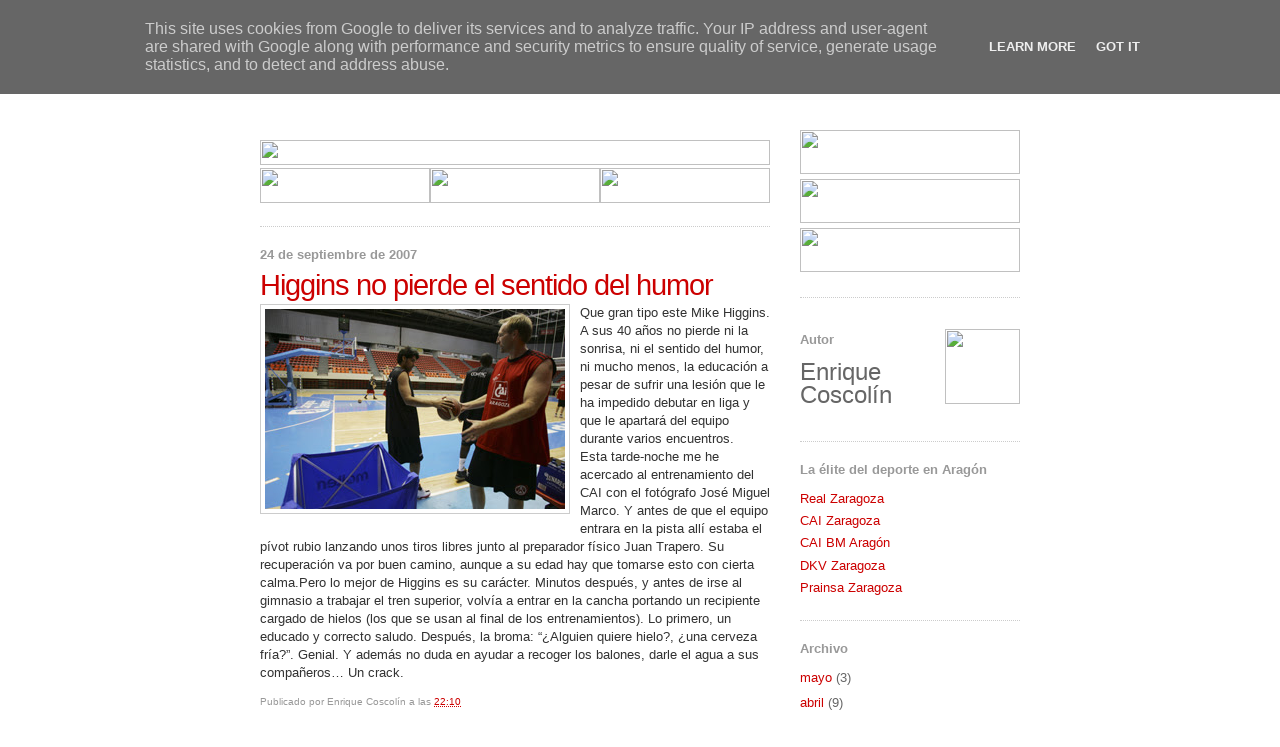

--- FILE ---
content_type: text/html; charset=UTF-8
request_url: http://caizaragoza.heraldo.es/2007/09/higgins-no-pierde-el-sentido-del-humor.html
body_size: 9112
content:
<!DOCTYPE html>
<html xmlns='http://www.w3.org/1999/xhtml' xmlns:b='http://www.google.com/2005/gml/b' xmlns:data='http://www.google.com/2005/gml/data' xmlns:expr='http://www.google.com/2005/gml/expr'>
<head>
<link href='https://www.blogger.com/static/v1/widgets/2944754296-widget_css_bundle.css' rel='stylesheet' type='text/css'/>
<link href='http://www.heraldo.es/favicon.ico' rel='icon'/>
<link href='http://www.heraldo.es/favicon.ico' rel='shortcut icon'/>
<meta content='text/html; charset=UTF-8' http-equiv='Content-Type'/>
<meta content='blogger' name='generator'/>
<link href='http://caizaragoza.heraldo.es/favicon.ico' rel='icon' type='image/x-icon'/>
<link href='http://caizaragoza.heraldo.es/2007/09/higgins-no-pierde-el-sentido-del-humor.html' rel='canonical'/>
<link rel="alternate" type="application/atom+xml" title="HERALDO.es - Blogs - CAI Zaragoza - Atom" href="http://caizaragoza.heraldo.es/feeds/posts/default" />
<link rel="alternate" type="application/rss+xml" title="HERALDO.es - Blogs - CAI Zaragoza - RSS" href="http://caizaragoza.heraldo.es/feeds/posts/default?alt=rss" />
<link rel="service.post" type="application/atom+xml" title="HERALDO.es - Blogs - CAI Zaragoza - Atom" href="https://www.blogger.com/feeds/4592286826050452765/posts/default" />

<link rel="alternate" type="application/atom+xml" title="HERALDO.es - Blogs - CAI Zaragoza - Atom" href="http://caizaragoza.heraldo.es/feeds/1718691922883428091/comments/default" />
<!--Can't find substitution for tag [blog.ieCssRetrofitLinks]-->
<link href='https://blogger.googleusercontent.com/img/b/R29vZ2xl/AVvXsEgzD_Bml-PXcVgLRP4W7Bm7pgShyphenhyphennhJMF6G-nC_xzIHoKtLIffE27W76nPeAWNlc_PObR5SE-8ZFzZ5gsOFCLSxcWmdblj78iUFdKg5qNRIn5s0eFNqaqHqMYZG5u7wZTjmrDvMwIOjzao/s320/higgins2.jpg' rel='image_src'/>
<meta content='http://caizaragoza.heraldo.es/2007/09/higgins-no-pierde-el-sentido-del-humor.html' property='og:url'/>
<meta content='Higgins no pierde el sentido del humor' property='og:title'/>
<meta content='Que gran tipo este Mike Higgins. A sus 40 años no pierde ni la sonrisa, ni el sentido del humor, ni mucho menos, la educación a pesar de suf...' property='og:description'/>
<meta content='https://blogger.googleusercontent.com/img/b/R29vZ2xl/AVvXsEgzD_Bml-PXcVgLRP4W7Bm7pgShyphenhyphennhJMF6G-nC_xzIHoKtLIffE27W76nPeAWNlc_PObR5SE-8ZFzZ5gsOFCLSxcWmdblj78iUFdKg5qNRIn5s0eFNqaqHqMYZG5u7wZTjmrDvMwIOjzao/w1200-h630-p-k-no-nu/higgins2.jpg' property='og:image'/>
<title>HERALDO.es - Blogs - CAI Zaragoza: Higgins no pierde el sentido del humor</title>
<style id='page-skin-1' type='text/css'><!--
/*
-----------------------------------------------
Blogger Template Style
Name:     Minima
Designer: Douglas Bowman
URL:      www.stopdesign.com
Date:     26 Feb 2004
Updated by: Blogger Team
----------------------------------------------- */
/* Variable definitions
====================
<Variable name="bgcolor" description="Page Background Color"
type="color" default="#fff">
<Variable name="textcolor" description="Text Color"
type="color" default="#333">
<Variable name="linkcolor" description="Link Color"
type="color" default="#58a">
<Variable name="pagetitlecolor" description="Blog Title Color"
type="color" default="#666">
<Variable name="descriptioncolor" description="Blog Description Color"
type="color" default="#999">
<Variable name="titlecolor" description="Post Title Color"
type="color" default="#c60">
<Variable name="bordercolor" description="Border Color"
type="color" default="#ccc">
<Variable name="sidebarcolor" description="Sidebar Title Color"
type="color" default="#999">
<Variable name="sidebartextcolor" description="Sidebar Text Color"
type="color" default="#666">
<Variable name="visitedlinkcolor" description="Visited Link Color"
type="color" default="#999">
<Variable name="bodyfont" description="Text Font"
type="font" default="normal normal 100% Georgia, Serif">
<Variable name="headerfont" description="Sidebar Title Font"
type="font"
default="normal normal 78% 'Trebuchet MS',Trebuchet,Arial,Verdana,Sans-serif">
<Variable name="pagetitlefont" description="Blog Title Font"
type="font"
default="normal normal 200% Georgia, Serif">
<Variable name="descriptionfont" description="Blog Description Font"
type="font"
default="normal normal 78% 'Trebuchet MS', Trebuchet, Arial, Verdana, Sans-serif">
<Variable name="postfooterfont" description="Post Footer Font"
type="font"
default="normal normal 78% 'Trebuchet MS', Trebuchet, Arial, Verdana, Sans-serif">
*/
/* Use this with templates/template-twocol.html */
body {
background:#ffffff;
margin:0;
color:#333333;
font:x-small Georgia Serif;
font-size/* */:/**/small;
font-size: /**/small;
text-align: center;
}
a:link {
color:#cc0000;
text-decoration:none;
}
a:visited {
color:#cc0000;
text-decoration:none;
}
a:hover {
color:#cc0000;
text-decoration:underline;
}
a img {
border-width:0;
}
/* Header
-----------------------------------------------
*/
#header-wrapper {
width:760px;
margin:0 auto 10px;
border:0px solid #cccccc;
}
#header-inner {
background-position: center;
margin-left: auto;
margin-right: auto;
}
#header {
margin: 0px;
border: 0px;
text-align: center;
color:#666666;
}
#header h1 {
margin:5px 5px 0;
padding:15px 20px .25em;
line-height:1.2em;
text-transform:uppercase;
letter-spacing:.0em;
font: normal bold 200% Arial, sans-serif;
}
#header a {
color:#666666;
text-decoration:none;
}
#header a:hover {
color:#666666;
}
#header .description {
margin:0 5px 5px;
padding:0 20px 15px;
max-width:700px;
text-transform:uppercase;
letter-spacing:.2em;
line-height: 1.4em;
font: normal normal 78% Arial, sans-serif;
color: #999999;
}
#header img {
margin-left: auto;
margin-right: auto;
}
/* Outer-Wrapper
----------------------------------------------- */
#outer-wrapper {
width: 760px;
margin:0 auto;
padding:10px;
text-align:left;
font: normal normal 100% Arial, sans-serif;
}
#main-wrapper {
width: 510px;
float: left;
word-wrap: break-word; /* fix for long text breaking sidebar float in IE */
overflow: hidden;     /* fix for long non-text content breaking IE sidebar float */
}
#sidebar-wrapper {
width: 220px;
float: right;
word-wrap: break-word; /* fix for long text breaking sidebar float in IE */
overflow: hidden;      /* fix for long non-text content breaking IE sidebar float */
}
/* Headings
----------------------------------------------- */
h2 {
margin:1.5em 0 .75em;
font:normal bold 100% Arial, sans-serif;
line-height: 1.4em;
letter-spacing:.0em;
color:#999999;
}
/* Posts
-----------------------------------------------
*/
h2.date-header {
margin:1.5em 0 .5em;
}
.post {
margin:.5em 0 1.5em;
border-bottom:1px dotted #cccccc;
padding-bottom:1.5em;
line-height: 1.4em;
}
.post h3 {
margin:.25em 0 0;
padding:0 0 4px;
font-size:225%;
font-weight:bold;
line-height:1em;
color:#cc0000;
letter-spacing: -1px;
}
.post h3 a, .post h3 a:visited, .post h3 strong {
display:block;
text-decoration:none;
color:#cc0000;
font-weight:normal;
}
.post h3 strong, .post h3 a:hover {
color:#333333;
}
.post p {
margin:0 0 .75em;
line-height:1.4em;
}
.post-footer {
margin: .25em 0;
color:#999999;
letter-spacing:0.0em;
font: normal normal 78% Arial, sans-serif;
line-height: 0.5em;
}
.comment-link {
margin-left:.6em;
}
.post img {
padding:4px;
border:1px solid #cccccc;
}
.post blockquote {
margin:1em 20px;
}
.post blockquote p {
margin:.75em 0;
}
/* Comments
----------------------------------------------- */
#comments h4 {
margin:1em 0;
font-weight: bold;
line-height: 1.4em;
text-transform:uppercase;
letter-spacing:.2em;
color: #999999;
}
#comments-block {
margin:1em 0 1.5em;
line-height:1.6em;
}
#comments-block .comment-author {
margin:.5em 0;
}
#comments-block .comment-body {
margin:.25em 0 0;
}
#comments-block .comment-footer {
margin:-.25em 0 2em;
line-height: 1.4em;
text-transform:uppercase;
letter-spacing:.1em;
}
#comments-block .comment-body p {
margin:0 0 .75em;
}
.deleted-comment {
font-style:italic;
color:gray;
}
#blog-pager-newer-link {
float: left;
}
#blog-pager-older-link {
float: right;
}
#blog-pager {
text-align: center;
}
.feed-links {
clear: both;
line-height: 2.5em;
}
/* Sidebar Content
----------------------------------------------- */
.sidebar {
color: #666666;
line-height: 1.5em;
}
.sidebar ul {
list-style:none;
margin:0 0 0;
padding:0 0 0;
}
.sidebar li {
margin:0;
padding:0 0 .25em 15px;
text-indent:-15px;
line-height:1.5em;
}
.sidebar .widget, .main .widget {
border-bottom:1px dotted #cccccc;
margin:0 0 1.5em;
padding:0 0 1.5em;
}
.main .Blog {
border-bottom-width: 0;
}
/* Profile
----------------------------------------------- */
.profile-img {
float: left;
margin: 0 5px 5px 0;
padding: 4px;
border: 1px solid #cccccc;
}
.profile-data {
margin:0;
text-transform:uppercase;
letter-spacing:.1em;
font: normal normal 78% Arial, sans-serif;
color: #999999;
font-weight: bold;
line-height: 1.6em;
}
.profile-datablock {
margin:.5em 0 .5em;
}
.profile-textblock {
margin: 0.5em 0;
line-height: 1.6em;
}
.profile-link {
font: normal normal 78% Arial, sans-serif;
text-transform: uppercase;
letter-spacing: .1em;
}
/* Footer
----------------------------------------------- */
#footer {
width:760px;
clear:both;
margin:0 auto;
padding-top:15px;
line-height: 1.2em;
letter-spacing:.0em;
text-align: center;
}
/** Page structure tweaks for layout editor wireframe */
body#layout #header {
margin-left: 0px;
margin-right: 0px;
}

--></style>
<link href='https://www.blogger.com/dyn-css/authorization.css?targetBlogID=4592286826050452765&amp;zx=7c919c1a-2a89-44ee-829f-9feb69d362f8' media='none' onload='if(media!=&#39;all&#39;)media=&#39;all&#39;' rel='stylesheet'/><noscript><link href='https://www.blogger.com/dyn-css/authorization.css?targetBlogID=4592286826050452765&amp;zx=7c919c1a-2a89-44ee-829f-9feb69d362f8' rel='stylesheet'/></noscript>
<meta name='google-adsense-platform-account' content='ca-host-pub-1556223355139109'/>
<meta name='google-adsense-platform-domain' content='blogspot.com'/>

<script type="text/javascript" language="javascript">
  // Supply ads personalization default for EEA readers
  // See https://www.blogger.com/go/adspersonalization
  adsbygoogle = window.adsbygoogle || [];
  if (typeof adsbygoogle.requestNonPersonalizedAds === 'undefined') {
    adsbygoogle.requestNonPersonalizedAds = 1;
  }
</script>


</head>
<body>
<div class='navbar section' id='navbar'><div class='widget Navbar' data-version='1' id='Navbar1'><script type="text/javascript">
    function setAttributeOnload(object, attribute, val) {
      if(window.addEventListener) {
        window.addEventListener('load',
          function(){ object[attribute] = val; }, false);
      } else {
        window.attachEvent('onload', function(){ object[attribute] = val; });
      }
    }
  </script>
<div id="navbar-iframe-container"></div>
<script type="text/javascript" src="https://apis.google.com/js/platform.js"></script>
<script type="text/javascript">
      gapi.load("gapi.iframes:gapi.iframes.style.bubble", function() {
        if (gapi.iframes && gapi.iframes.getContext) {
          gapi.iframes.getContext().openChild({
              url: 'https://www.blogger.com/navbar/4592286826050452765?po\x3d1718691922883428091\x26origin\x3dhttp://caizaragoza.heraldo.es',
              where: document.getElementById("navbar-iframe-container"),
              id: "navbar-iframe"
          });
        }
      });
    </script><script type="text/javascript">
(function() {
var script = document.createElement('script');
script.type = 'text/javascript';
script.src = '//pagead2.googlesyndication.com/pagead/js/google_top_exp.js';
var head = document.getElementsByTagName('head')[0];
if (head) {
head.appendChild(script);
}})();
</script>
</div></div>
<div id='outer-wrapper'><div id='wrap2'>
<!-- skip links for text browsers -->
<span id='skiplinks' style='display:none;'>
<a href='#main'>skip to main </a> |
      <a href='#sidebar'>skip to sidebar</a>
</span>
<div id='header-wrapper'>
<div class='header section' id='header'><div class='widget Header' data-version='1' id='Header1'>
<div id='header-inner'>
<a href='http://caizaragoza.heraldo.es/' style='display: block'>
<img alt='HERALDO.es - Blogs - CAI Zaragoza' height='80px; ' id='Header1_headerimg' src='http://oldorigin-www.heraldo.es/blogs/caizaragoza/img/cabeceradeportescai.gif' style='display: block' width='760px; '/>
</a>
</div>
</div></div>
</div>
<div id='content-wrapper'>
<div id='crosscol-wrapper' style='text-align:center'>
<div class='crosscol no-items section' id='crosscol'></div>
</div>
<div id='main-wrapper'>
<div class='main section' id='main'><div class='widget HTML' data-version='1' id='HTML4'>
<div class='widget-content'>
<table border="0" width="510" cellpadding="0" cellspacing="0">
  <tr>
  <td colspan="3" height="10">
  </td></tr>
  <tr>
    <td colspan="3"><img width="510" src="http://oldorigin-www.heraldo.es/blogs/comunes/img/navegador_sup.jpg" height="25"/></td>
  </tr>
  <tr>
    <td><a href="http://realzaragoza.heraldo.es/"><img border="0" width="170" src="http://oldorigin-www.heraldo.es/blogs/comunes/img/navegador_futbol.jpg" height="35"/></a></td>
    <td><a href="http://caizaragoza.heraldo.es/"><img border="0" width="170" src="http://oldorigin-www.heraldo.es/blogs/comunes/img/navegador_basket.jpg" height="35"/></a></td>
    <td><a href="http://caibalonmano.heraldo.es/"><img border="0" width="170" src="http://oldorigin-www.heraldo.es/blogs/comunes/img/navegador_balonmano.jpg" height="35"/></a></td>
  </tr>
</table>
</div>
<div class='clear'></div>
</div><div class='widget Blog' data-version='1' id='Blog1'>
<div class='blog-posts hfeed'>

          <div class="date-outer">
        
<h2 class='date-header'><span>24 de septiembre de 2007</span></h2>

          <div class="date-posts">
        
<div class='post-outer'>
<div class='post hentry'>
<a name='1718691922883428091'></a>
<h3 class='post-title entry-title'>
<a href='http://caizaragoza.heraldo.es/2007/09/higgins-no-pierde-el-sentido-del-humor.html'>Higgins no pierde el sentido del humor</a>
</h3>
<div class='post-header-line-1'></div>
<div class='post-body entry-content'>
<p><a href="https://blogger.googleusercontent.com/img/b/R29vZ2xl/AVvXsEgzD_Bml-PXcVgLRP4W7Bm7pgShyphenhyphennhJMF6G-nC_xzIHoKtLIffE27W76nPeAWNlc_PObR5SE-8ZFzZ5gsOFCLSxcWmdblj78iUFdKg5qNRIn5s0eFNqaqHqMYZG5u7wZTjmrDvMwIOjzao/s1600-h/higgins2.jpg"><img alt="" border="0" id="BLOGGER_PHOTO_ID_5113867598598785698" src="https://blogger.googleusercontent.com/img/b/R29vZ2xl/AVvXsEgzD_Bml-PXcVgLRP4W7Bm7pgShyphenhyphennhJMF6G-nC_xzIHoKtLIffE27W76nPeAWNlc_PObR5SE-8ZFzZ5gsOFCLSxcWmdblj78iUFdKg5qNRIn5s0eFNqaqHqMYZG5u7wZTjmrDvMwIOjzao/s320/higgins2.jpg" style="FLOAT: left; MARGIN: 0px 10px 10px 0px; CURSOR: hand" /></a>Que gran tipo este Mike Higgins. A sus 40 años no pierde ni la sonrisa, ni el sentido del humor, ni mucho menos, la educación a pesar de sufrir una lesión que le ha impedido debutar en liga y que le apartará del equipo durante varios encuentros.<br />Esta tarde-noche me he acercado al entrenamiento del CAI con el fotógrafo José Miguel Marco. Y antes de que el equipo entrara en la pista allí estaba el pívot rubio lanzando unos tiros libres junto al preparador físico Juan Trapero. Su recuperación va por buen camino, aunque a su edad hay que tomarse esto con cierta calma.Pero lo mejor de Higgins es su carácter. Minutos después, y antes de irse al gimnasio a trabajar el tren superior, volvía a entrar en la cancha portando un recipiente cargado de hielos (los que se usan al final de los entrenamientos). Lo primero, un educado y correcto saludo. Después, la broma: &#8220;&#191;Alguien quiere hielo?, &#191;una cerveza fría?&#8221;. Genial. Y además no duda en ayudar a recoger los balones, darle el agua a sus compañeros&#8230; Un crack.</p>
<div style='clear: both;'></div>
</div>
<div class='post-footer'>
<p class='post-footer-line post-footer-line-1'><span class='post-author vcard'>
Publicado por
<span class='fn'>Enrique Coscolín</span>
</span>
<span class='post-timestamp'>
a las
<a class='timestamp-link' href='http://caizaragoza.heraldo.es/2007/09/higgins-no-pierde-el-sentido-del-humor.html' rel='bookmark' title='permanent link'><abbr class='published' title='2007-09-24T22:10:00+02:00'>22:10</abbr></a>
</span>
<span class='post-comment-link'>
</span>
<span class='post-icons'>
</span>
<span class='post-backlinks post-comment-link'>
</span>
</p>
<p class='post-footer-line post-footer-line-2'><span class='post-labels'>
</span>
</p>
<p class='post-footer-line post-footer-line-3'></p>
</div>
</div>
<div class='comments' id='comments'>
<a name='comments'></a>
<h4>4 comentarios:</h4>
<div id='Blog1_comments-block-wrapper'>
<dl class='avatar-comment-indent' id='comments-block'>
<dt class='comment-author ' id='c2368534371665790006'>
<a name='c2368534371665790006'></a>
<div class="avatar-image-container avatar-stock"><span dir="ltr"><img src="//resources.blogblog.com/img/blank.gif" width="35" height="35" alt="" title="An&oacute;nimo">

</span></div>
Anónimo
dijo...
</dt>
<dd class='comment-body' id='Blog1_cmt-2368534371665790006'>
<p>
Gracias por acercarnos la actualidad del CAI!!!<BR/><BR/>Seguid con el blog!
</p>
</dd>
<dd class='comment-footer'>
<span class='comment-timestamp'>
<a href='http://caizaragoza.heraldo.es/2007/09/higgins-no-pierde-el-sentido-del-humor.html?showComment=1190671500000#c2368534371665790006' title='comment permalink'>
25 de septiembre de 2007 a las 0:05
</a>
<span class='item-control blog-admin pid-534275957'>
<a class='comment-delete' href='https://www.blogger.com/comment/delete/4592286826050452765/2368534371665790006' title='Eliminar comentario'>
<img src='https://resources.blogblog.com/img/icon_delete13.gif'/>
</a>
</span>
</span>
</dd>
<dt class='comment-author ' id='c9200296667398238688'>
<a name='c9200296667398238688'></a>
<div class="avatar-image-container avatar-stock"><span dir="ltr"><img src="//resources.blogblog.com/img/blank.gif" width="35" height="35" alt="" title="An&oacute;nimo">

</span></div>
Anónimo
dijo...
</dt>
<dd class='comment-body' id='Blog1_cmt-9200296667398238688'>
<p>
Si hay buen ambiente en el Cai, con Higgins me parece muy normal que se le espere, que no se fiche a nadie para no romper eso. Esperemos entre todos se apoyen para caminar juntos a por el ascenso
</p>
</dd>
<dd class='comment-footer'>
<span class='comment-timestamp'>
<a href='http://caizaragoza.heraldo.es/2007/09/higgins-no-pierde-el-sentido-del-humor.html?showComment=1190715000000#c9200296667398238688' title='comment permalink'>
25 de septiembre de 2007 a las 12:10
</a>
<span class='item-control blog-admin pid-534275957'>
<a class='comment-delete' href='https://www.blogger.com/comment/delete/4592286826050452765/9200296667398238688' title='Eliminar comentario'>
<img src='https://resources.blogblog.com/img/icon_delete13.gif'/>
</a>
</span>
</span>
</dd>
<dt class='comment-author ' id='c2551281579005233119'>
<a name='c2551281579005233119'></a>
<div class="avatar-image-container avatar-stock"><span dir="ltr"><img src="//resources.blogblog.com/img/blank.gif" width="35" height="35" alt="" title="An&oacute;nimo">

</span></div>
Anónimo
dijo...
</dt>
<dd class='comment-body' id='Blog1_cmt-2551281579005233119'>
<p>
desearle una buena recuperacion y que no recaiga durante la temporada
</p>
</dd>
<dd class='comment-footer'>
<span class='comment-timestamp'>
<a href='http://caizaragoza.heraldo.es/2007/09/higgins-no-pierde-el-sentido-del-humor.html?showComment=1190722860000#c2551281579005233119' title='comment permalink'>
25 de septiembre de 2007 a las 14:21
</a>
<span class='item-control blog-admin pid-534275957'>
<a class='comment-delete' href='https://www.blogger.com/comment/delete/4592286826050452765/2551281579005233119' title='Eliminar comentario'>
<img src='https://resources.blogblog.com/img/icon_delete13.gif'/>
</a>
</span>
</span>
</dd>
<dt class='comment-author ' id='c4394250651704686587'>
<a name='c4394250651704686587'></a>
<div class="avatar-image-container avatar-stock"><span dir="ltr"><img src="//resources.blogblog.com/img/blank.gif" width="35" height="35" alt="" title="An&oacute;nimo">

</span></div>
Anónimo
dijo...
</dt>
<dd class='comment-body' id='Blog1_cmt-4394250651704686587'>
<p>
Los sucesos que duelen , instruyen. Benjamin Franklin.
</p>
</dd>
<dd class='comment-footer'>
<span class='comment-timestamp'>
<a href='http://caizaragoza.heraldo.es/2007/09/higgins-no-pierde-el-sentido-del-humor.html?showComment=1190800140000#c4394250651704686587' title='comment permalink'>
26 de septiembre de 2007 a las 11:49
</a>
<span class='item-control blog-admin pid-534275957'>
<a class='comment-delete' href='https://www.blogger.com/comment/delete/4592286826050452765/4394250651704686587' title='Eliminar comentario'>
<img src='https://resources.blogblog.com/img/icon_delete13.gif'/>
</a>
</span>
</span>
</dd>
</dl>
</div>
<p class='comment-footer'>
<a href='https://www.blogger.com/comment/fullpage/post/4592286826050452765/1718691922883428091' onclick=''>Publicar un comentario</a>
</p>
</div>
</div>

        </div></div>
      
</div>
<div class='blog-pager' id='blog-pager'>
<span id='blog-pager-newer-link'>
<a class='blog-pager-newer-link' href='http://caizaragoza.heraldo.es/2007/09/una-gua-para-los-que-vayan-el-viernes.html' id='Blog1_blog-pager-newer-link' title='Entrada más reciente'>Entrada más reciente</a>
</span>
<span id='blog-pager-older-link'>
<a class='blog-pager-older-link' href='http://caizaragoza.heraldo.es/2007/09/cuthbert-victor-ya-ha-llegado.html' id='Blog1_blog-pager-older-link' title='Entrada antigua'>Entrada antigua</a>
</span>
<a class='home-link' href='http://caizaragoza.heraldo.es/'>Inicio</a>
</div>
<div class='clear'></div>
<div class='post-feeds'>
<div class='feed-links'>
Suscribirse a:
<a class='feed-link' href='http://caizaragoza.heraldo.es/feeds/1718691922883428091/comments/default' target='_blank' type='application/atom+xml'>Enviar comentarios (Atom)</a>
</div>
</div>
</div></div>
</div>
<div id='sidebar-wrapper'>
<div class='sidebar section' id='sidebar'><div class='widget HTML' data-version='1' id='HTML2'>
<div class='widget-content'>
<a href="http://www.heraldo.es/index.php/mod.noticias/mem.portada/relcategoria.307" target="blank"><img border="0" width="220" src="http://oldorigin-www.heraldo.es/blogs/caizaragoza/img/bot_noticias.gif" height="44"/></a><br/>
      <a href="http://oldorigin-www.heraldo.es/pdfs/" target="blank"><img border="0" width="220" src="http://oldorigin-www.heraldo.es/blogs/caizaragoza/img/bot_pdf.gif" height="44"/></a><br/>
        <a href="http://oldorigin-www.heraldo.es/correo/correo.html?destino=redaccion" target="blank"><img border="0" width="220" src="http://oldorigin-www.heraldo.es/blogs/caizaragoza/img/bot_escribe.gif" height="44"/></a>
</div>
<div class='clear'></div>
</div><div class='widget HTML' data-version='1' id='HTML5'>
<div class='widget-content'>
<table border="0" width="220" cellpadding="0" cellspacing="0">
  <tr>
    <td valign="top"><p> <font color="#999999" font><strong>Autor</strong></font><p/><font size="5">Enrique<br/>Coscol&iacute;n</font></p></p></td>
    <td width="75"><img width="75" src="http://oldorigin-www.heraldo.es/blogs/comunes/caretos/ecoscolin.gif" height="75"/></td>
  </tr>
</table>
</div>
<div class='clear'></div>
</div><div class='widget LinkList' data-version='1' id='LinkList1'>
<h2>La élite del deporte en Aragón</h2>
<div class='widget-content'>
<ul>
<li><a href='http://www.heraldo.es/especiales/polideportivo/indexzaragoza.html'>Real Zaragoza</a></li>
<li><a href='http://www.heraldo.es/especiales/polideportivo/indexcaizaragoza.html'>CAI Zaragoza</a></li>
<li><a href='http://www.heraldo.es/especiales/polideportivo/indexcaibmaragon.html'>CAI BM Aragón</a></li>
<li><a href='http://www.heraldo.es/especiales/polideportivo/indexdkv.html'>DKV Zaragoza</a></li>
<li><a href='http://www.heraldo.es/especiales/polideportivo/indexprainsa.html'>Prainsa Zaragoza</a></li>
</ul>
<div class='clear'></div>
</div>
</div><div class='widget BlogArchive' data-version='1' id='BlogArchive1'>
<h2>Archivo</h2>
<div class='widget-content'>
<div id='ArchiveList'>
<div id='BlogArchive1_ArchiveList'>
<ul class='flat'>
<li class='archivedate'>
<a href='http://caizaragoza.heraldo.es/2008/05/'>mayo</a> (3)
      </li>
<li class='archivedate'>
<a href='http://caizaragoza.heraldo.es/2008/04/'>abril</a> (9)
      </li>
<li class='archivedate'>
<a href='http://caizaragoza.heraldo.es/2008/03/'>marzo</a> (11)
      </li>
<li class='archivedate'>
<a href='http://caizaragoza.heraldo.es/2008/02/'>febrero</a> (15)
      </li>
<li class='archivedate'>
<a href='http://caizaragoza.heraldo.es/2008/01/'>enero</a> (11)
      </li>
<li class='archivedate'>
<a href='http://caizaragoza.heraldo.es/2007/12/'>diciembre</a> (12)
      </li>
<li class='archivedate'>
<a href='http://caizaragoza.heraldo.es/2007/11/'>noviembre</a> (18)
      </li>
<li class='archivedate'>
<a href='http://caizaragoza.heraldo.es/2007/10/'>octubre</a> (23)
      </li>
<li class='archivedate'>
<a href='http://caizaragoza.heraldo.es/2007/09/'>septiembre</a> (15)
      </li>
</ul>
</div>
</div>
<div class='clear'></div>
</div>
</div></div>
</div>
<!-- spacer for skins that want sidebar and main to be the same height-->
<div class='clear'>&#160;</div>
</div>
<!-- end content-wrapper -->
<div id='footer-wrapper'>
<div class='footer section' id='footer'><div class='widget HTML' data-version='1' id='HTML3'>
<div class='widget-content'>
<table border="0" width="100%" cellpadding="0" cellspacing="0">
  <tr>
    <td width="28"><a href="http://www.heraldo.es" target="_blank"><img border="0" alt="HERALDO.es" width="28" src="http://oldorigin-www.heraldo.es/blogs/comunes/img/firmaheraldo.gif" height="36"/></a></td>
    <td><p align="left"><font face="Arial, Helvetica, Sans-serif" color="#999999" size="1">&copy; Heraldo de Arag&oacute;n, S.A. | P&ordm;. Independencia, 29, 50001 Zaragoza<br/>
    Teléfono: 976 765 000 | <a href="http://oldorigin-www.heraldo.es/privacidad/" target="blank">Privacidad</a> | <a href="http://oldorigin-www.heraldo.es/correo/" target="blank">Contacto</a></font></p></td>
  </tr>
</table>
</div>
<div class='clear'></div>
</div></div>
</div>
</div></div>
<!-- end outer-wrapper -->
<!--It is your responsibility to notify your visitors about cookies used and data collected on your blog. Blogger makes a standard notification available for you to use on your blog, and you can customize it or replace with your own notice. See http://www.blogger.com/go/cookiechoices for more details.-->
<script defer='' src='/js/cookienotice.js'></script>
<script>
    document.addEventListener('DOMContentLoaded', function(event) {
      window.cookieChoices && cookieChoices.showCookieConsentBar && cookieChoices.showCookieConsentBar(
          (window.cookieOptions && cookieOptions.msg) || 'This site uses cookies from Google to deliver its services and to analyze traffic. Your IP address and user-agent are shared with Google along with performance and security metrics to ensure quality of service, generate usage statistics, and to detect and address abuse.',
          (window.cookieOptions && cookieOptions.close) || 'Got it',
          (window.cookieOptions && cookieOptions.learn) || 'Learn More',
          (window.cookieOptions && cookieOptions.link) || 'https://www.blogger.com/go/blogspot-cookies');
    });
  </script>

<script type="text/javascript" src="https://www.blogger.com/static/v1/widgets/3845888474-widgets.js"></script>
<script type='text/javascript'>
window['__wavt'] = 'AOuZoY7VsyMXT_xalvfZ0yAqptHrkJxOpA:1768631311741';_WidgetManager._Init('//www.blogger.com/rearrange?blogID\x3d4592286826050452765','//caizaragoza.heraldo.es/2007/09/higgins-no-pierde-el-sentido-del-humor.html','4592286826050452765');
_WidgetManager._SetDataContext([{'name': 'blog', 'data': {'blogId': '4592286826050452765', 'title': 'HERALDO.es - Blogs - CAI Zaragoza', 'url': 'http://caizaragoza.heraldo.es/2007/09/higgins-no-pierde-el-sentido-del-humor.html', 'canonicalUrl': 'http://caizaragoza.heraldo.es/2007/09/higgins-no-pierde-el-sentido-del-humor.html', 'homepageUrl': 'http://caizaragoza.heraldo.es/', 'searchUrl': 'http://caizaragoza.heraldo.es/search', 'canonicalHomepageUrl': 'http://caizaragoza.heraldo.es/', 'blogspotFaviconUrl': 'http://caizaragoza.heraldo.es/favicon.ico', 'bloggerUrl': 'https://www.blogger.com', 'hasCustomDomain': true, 'httpsEnabled': false, 'enabledCommentProfileImages': true, 'gPlusViewType': 'FILTERED_POSTMOD', 'adultContent': false, 'analyticsAccountNumber': '', 'encoding': 'UTF-8', 'locale': 'es', 'localeUnderscoreDelimited': 'es', 'languageDirection': 'ltr', 'isPrivate': false, 'isMobile': false, 'isMobileRequest': false, 'mobileClass': '', 'isPrivateBlog': false, 'isDynamicViewsAvailable': true, 'feedLinks': '\x3clink rel\x3d\x22alternate\x22 type\x3d\x22application/atom+xml\x22 title\x3d\x22HERALDO.es - Blogs - CAI Zaragoza - Atom\x22 href\x3d\x22http://caizaragoza.heraldo.es/feeds/posts/default\x22 /\x3e\n\x3clink rel\x3d\x22alternate\x22 type\x3d\x22application/rss+xml\x22 title\x3d\x22HERALDO.es - Blogs - CAI Zaragoza - RSS\x22 href\x3d\x22http://caizaragoza.heraldo.es/feeds/posts/default?alt\x3drss\x22 /\x3e\n\x3clink rel\x3d\x22service.post\x22 type\x3d\x22application/atom+xml\x22 title\x3d\x22HERALDO.es - Blogs - CAI Zaragoza - Atom\x22 href\x3d\x22https://www.blogger.com/feeds/4592286826050452765/posts/default\x22 /\x3e\n\n\x3clink rel\x3d\x22alternate\x22 type\x3d\x22application/atom+xml\x22 title\x3d\x22HERALDO.es - Blogs - CAI Zaragoza - Atom\x22 href\x3d\x22http://caizaragoza.heraldo.es/feeds/1718691922883428091/comments/default\x22 /\x3e\n', 'meTag': '', 'adsenseHostId': 'ca-host-pub-1556223355139109', 'adsenseHasAds': false, 'adsenseAutoAds': false, 'boqCommentIframeForm': true, 'loginRedirectParam': '', 'view': '', 'dynamicViewsCommentsSrc': '//www.blogblog.com/dynamicviews/4224c15c4e7c9321/js/comments.js', 'dynamicViewsScriptSrc': '//www.blogblog.com/dynamicviews/2dfa401275732ff9', 'plusOneApiSrc': 'https://apis.google.com/js/platform.js', 'disableGComments': true, 'interstitialAccepted': false, 'sharing': {'platforms': [{'name': 'Obtener enlace', 'key': 'link', 'shareMessage': 'Obtener enlace', 'target': ''}, {'name': 'Facebook', 'key': 'facebook', 'shareMessage': 'Compartir en Facebook', 'target': 'facebook'}, {'name': 'Escribe un blog', 'key': 'blogThis', 'shareMessage': 'Escribe un blog', 'target': 'blog'}, {'name': 'X', 'key': 'twitter', 'shareMessage': 'Compartir en X', 'target': 'twitter'}, {'name': 'Pinterest', 'key': 'pinterest', 'shareMessage': 'Compartir en Pinterest', 'target': 'pinterest'}, {'name': 'Correo electr\xf3nico', 'key': 'email', 'shareMessage': 'Correo electr\xf3nico', 'target': 'email'}], 'disableGooglePlus': true, 'googlePlusShareButtonWidth': 0, 'googlePlusBootstrap': '\x3cscript type\x3d\x22text/javascript\x22\x3ewindow.___gcfg \x3d {\x27lang\x27: \x27es\x27};\x3c/script\x3e'}, 'hasCustomJumpLinkMessage': false, 'jumpLinkMessage': 'Leer m\xe1s', 'pageType': 'item', 'postId': '1718691922883428091', 'postImageThumbnailUrl': 'https://blogger.googleusercontent.com/img/b/R29vZ2xl/AVvXsEgzD_Bml-PXcVgLRP4W7Bm7pgShyphenhyphennhJMF6G-nC_xzIHoKtLIffE27W76nPeAWNlc_PObR5SE-8ZFzZ5gsOFCLSxcWmdblj78iUFdKg5qNRIn5s0eFNqaqHqMYZG5u7wZTjmrDvMwIOjzao/s72-c/higgins2.jpg', 'postImageUrl': 'https://blogger.googleusercontent.com/img/b/R29vZ2xl/AVvXsEgzD_Bml-PXcVgLRP4W7Bm7pgShyphenhyphennhJMF6G-nC_xzIHoKtLIffE27W76nPeAWNlc_PObR5SE-8ZFzZ5gsOFCLSxcWmdblj78iUFdKg5qNRIn5s0eFNqaqHqMYZG5u7wZTjmrDvMwIOjzao/s320/higgins2.jpg', 'pageName': 'Higgins no pierde el sentido del humor', 'pageTitle': 'HERALDO.es - Blogs - CAI Zaragoza: Higgins no pierde el sentido del humor'}}, {'name': 'features', 'data': {}}, {'name': 'messages', 'data': {'edit': 'Editar', 'linkCopiedToClipboard': 'El enlace se ha copiado en el Portapapeles.', 'ok': 'Aceptar', 'postLink': 'Enlace de la entrada'}}, {'name': 'template', 'data': {'name': 'custom', 'localizedName': 'Personalizado', 'isResponsive': false, 'isAlternateRendering': false, 'isCustom': true}}, {'name': 'view', 'data': {'classic': {'name': 'classic', 'url': '?view\x3dclassic'}, 'flipcard': {'name': 'flipcard', 'url': '?view\x3dflipcard'}, 'magazine': {'name': 'magazine', 'url': '?view\x3dmagazine'}, 'mosaic': {'name': 'mosaic', 'url': '?view\x3dmosaic'}, 'sidebar': {'name': 'sidebar', 'url': '?view\x3dsidebar'}, 'snapshot': {'name': 'snapshot', 'url': '?view\x3dsnapshot'}, 'timeslide': {'name': 'timeslide', 'url': '?view\x3dtimeslide'}, 'isMobile': false, 'title': 'Higgins no pierde el sentido del humor', 'description': 'Que gran tipo este Mike Higgins. A sus 40 a\xf1os no pierde ni la sonrisa, ni el sentido del humor, ni mucho menos, la educaci\xf3n a pesar de suf...', 'featuredImage': 'https://blogger.googleusercontent.com/img/b/R29vZ2xl/AVvXsEgzD_Bml-PXcVgLRP4W7Bm7pgShyphenhyphennhJMF6G-nC_xzIHoKtLIffE27W76nPeAWNlc_PObR5SE-8ZFzZ5gsOFCLSxcWmdblj78iUFdKg5qNRIn5s0eFNqaqHqMYZG5u7wZTjmrDvMwIOjzao/s320/higgins2.jpg', 'url': 'http://caizaragoza.heraldo.es/2007/09/higgins-no-pierde-el-sentido-del-humor.html', 'type': 'item', 'isSingleItem': true, 'isMultipleItems': false, 'isError': false, 'isPage': false, 'isPost': true, 'isHomepage': false, 'isArchive': false, 'isLabelSearch': false, 'postId': 1718691922883428091}}]);
_WidgetManager._RegisterWidget('_NavbarView', new _WidgetInfo('Navbar1', 'navbar', document.getElementById('Navbar1'), {}, 'displayModeFull'));
_WidgetManager._RegisterWidget('_HeaderView', new _WidgetInfo('Header1', 'header', document.getElementById('Header1'), {}, 'displayModeFull'));
_WidgetManager._RegisterWidget('_HTMLView', new _WidgetInfo('HTML4', 'main', document.getElementById('HTML4'), {}, 'displayModeFull'));
_WidgetManager._RegisterWidget('_BlogView', new _WidgetInfo('Blog1', 'main', document.getElementById('Blog1'), {'cmtInteractionsEnabled': false, 'lightboxEnabled': true, 'lightboxModuleUrl': 'https://www.blogger.com/static/v1/jsbin/498020680-lbx__es.js', 'lightboxCssUrl': 'https://www.blogger.com/static/v1/v-css/828616780-lightbox_bundle.css'}, 'displayModeFull'));
_WidgetManager._RegisterWidget('_HTMLView', new _WidgetInfo('HTML2', 'sidebar', document.getElementById('HTML2'), {}, 'displayModeFull'));
_WidgetManager._RegisterWidget('_HTMLView', new _WidgetInfo('HTML5', 'sidebar', document.getElementById('HTML5'), {}, 'displayModeFull'));
_WidgetManager._RegisterWidget('_LinkListView', new _WidgetInfo('LinkList1', 'sidebar', document.getElementById('LinkList1'), {}, 'displayModeFull'));
_WidgetManager._RegisterWidget('_BlogArchiveView', new _WidgetInfo('BlogArchive1', 'sidebar', document.getElementById('BlogArchive1'), {'languageDirection': 'ltr', 'loadingMessage': 'Cargando\x26hellip;'}, 'displayModeFull'));
_WidgetManager._RegisterWidget('_HTMLView', new _WidgetInfo('HTML3', 'footer', document.getElementById('HTML3'), {}, 'displayModeFull'));
</script>
</body>
</html>